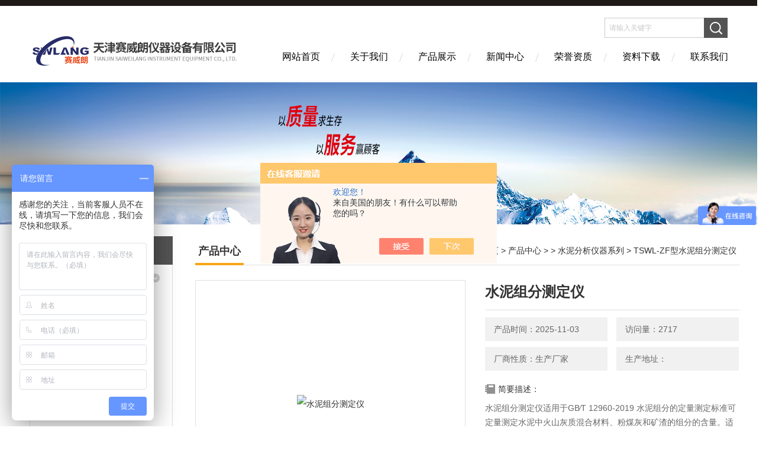

--- FILE ---
content_type: text/html; charset=utf-8
request_url: http://www.tjsovlon.com/Products-37655714.html
body_size: 10025
content:
<!DOCTYPE html PUBLIC "-//W3C//DTD XHTML 1.0 Transitional//EN" "http://www.w3.org/TR/xhtml1/DTD/xhtml1-transitional.dtd">
<html xmlns="http://www.w3.org/1999/xhtml">
<head>
<meta http-equiv="Content-Type" content="text/html; charset=utf-8" />
<meta http-equiv="X-UA-Compatible" content="IE=EmulateIE7" />
<TITLE>水泥组分测定仪TSWL-ZF型-天津赛威朗仪器设备有限公司</TITLE>
<META NAME="Keywords" CONTENT="水泥组分测定仪">
<META NAME="Description" CONTENT="天津赛威朗仪器设备有限公司所提供的TSWL-ZF型水泥组分测定仪质量可靠、规格齐全,天津赛威朗仪器设备有限公司不仅具有专业的技术水平,更有良好的售后服务和优质的解决方案,欢迎您来电咨询此产品具体参数及价格等详细信息！">
<script src="/ajax/common.ashx" type="text/javascript"></script>
<script src="/ajax/NewPersonalStyle.Classes.SendMSG,NewPersonalStyle.ashx" type="text/javascript"></script>
<script src="/js/videoback.js" type="text/javascript"></script>
<link href="/skins/464212/Css/Style.css" rel="stylesheet" type="text/css" />
<script>
var _hmt = _hmt || [];
(function() {
  var hm = document.createElement("script");
  hm.src = "https://hm.baidu.com/hm.js?f7cef86a51a3819b01554fc16f9d18db";
  var s = document.getElementsByTagName("script")[0]; 
  s.parentNode.insertBefore(hm, s);
})();
</script>

<script type="application/ld+json">
{
"@context": "https://ziyuan.baidu.com/contexts/cambrian.jsonld",
"@id": "http://www.tjsovlon.com/Products-37655714.html",
"title": "水泥组分测定仪TSWL-ZF型",
"pubDate": "2023-05-18T17:19:23",
"upDate": "2025-11-03T11:06:06"
    }</script>
<script type="text/javascript" src="/ajax/common.ashx"></script>
<script src="/ajax/NewPersonalStyle.Classes.SendMSG,NewPersonalStyle.ashx" type="text/javascript"></script>
<script type="text/javascript">
var viewNames = "";
var cookieArr = document.cookie.match(new RegExp("ViewNames" + "=[_0-9]*", "gi"));
if (cookieArr != null && cookieArr.length > 0) {
   var cookieVal = cookieArr[0].split("=");
    if (cookieVal[0] == "ViewNames") {
        viewNames = unescape(cookieVal[1]);
    }
}
if (viewNames == "") {
    var exp = new Date();
    exp.setTime(exp.getTime() + 7 * 24 * 60 * 60 * 1000);
    viewNames = new Date().valueOf() + "_" + Math.round(Math.random() * 1000 + 1000);
    document.cookie = "ViewNames" + "=" + escape(viewNames) + "; expires" + "=" + exp.toGMTString();
}
SendMSG.ToSaveViewLog("37655714", "ProductsInfo",viewNames, function() {});
</script>
<script language="javaScript" src="/js/JSChat.js"></script><script language="javaScript">function ChatBoxClickGXH() { DoChatBoxClickGXH('https://chat.chem17.com',467683) }</script><script>!window.jQuery && document.write('<script src="https://public.mtnets.com/Plugins/jQuery/2.2.4/jquery-2.2.4.min.js" integrity="sha384-rY/jv8mMhqDabXSo+UCggqKtdmBfd3qC2/KvyTDNQ6PcUJXaxK1tMepoQda4g5vB" crossorigin="anonymous">'+'</scr'+'ipt>');</script><script type="text/javascript" src="https://chat.chem17.com/chat/KFCenterBox/464212"></script><script type="text/javascript" src="https://chat.chem17.com/chat/KFLeftBox/464212"></script><script>
(function(){
var bp = document.createElement('script');
var curProtocol = window.location.protocol.split(':')[0];
if (curProtocol === 'https') {
bp.src = 'https://zz.bdstatic.com/linksubmit/push.js';
}
else {
bp.src = 'http://push.zhanzhang.baidu.com/push.js';
}
var s = document.getElementsByTagName("script")[0];
s.parentNode.insertBefore(bp, s);
})();
</script>
</head>
<body>
<script src="/skins/464212/js/jquery-3.7.1.min.js"></script>
<script src="/skins/464212/js/swiper.min.js"></script>
<link rel="stylesheet" type="text/css" href="/skins/464212/Css/swiper.min.css">
<link rel="stylesheet" type="text/css" href="/skins/464212/Css/style.css">
<div class="headerTop"></div>
<div class="header wapper">
  <div class="logo fl"><a href="/"><img src="/skins/464212/Images/logo.png" alt="天津赛威朗仪器设备有限公司" /></a></div>
  <div class="headerR fr">
    <div class="headRTop">
      <div class="fSearch" style="float:right; margin-right:20px;">
        <form id="form1" name="tk"  method="post" onsubmit="return checkFrom(this);" action="/products.html">
          <input name="keyword" type="text" class="input" value="请输入关键字" onFocus="if (value =='请输入关键字'){value =''}" onBlur="if (value =='')" />
          <input type="submit" class="send" value=" " />
          <div style=" clear:both;"></div>
        </form>
      </div>
    </div>
    <div class="clear"></div>
    <div class="Navgation">
      <ul class="nav_list">
        <li class="current"><a href="/">网站首页</a></li>
        <li><a href="/aboutus.html" onfocus="this.blur()" rel="nofollow">关于我们</a></li>
        <li><a href="/products.html" onfocus="this.blur()">产品展示</a></li>
        <li><a href="/news.html" onfocus="this.blur()">新闻中心</a></li>
        <li><a href="/honor.html" onfocus="this.blur()" rel="nofollow">荣誉资质</a></li>
        <li><a href="/down.html" onfocus="this.blur()" rel="nofollow">资料下载</a></li>
        <li><a href="/contact.html" onfocus="this.blur()" rel="nofollow">联系我们</a></li>
      </ul>
    </div>
  </div>
</div>
<script src="https://www.chem17.com/mystat.aspx?u=tjswi"></script>
<!--banner-->
<div class="clear"></div>
<div class="banner"><img src="/skins/464212/Images/bannerCAbout.jpg"/></div>
<div class="wapper container">
  <div class="Sidebar fl">
    <dl class="List_pro">
      <dt><span class="Title">产品目录</span></dt>
      <dd>
        <div class="View">
          <ul id="pro_nav_lb" class="pro_nav">
            
             <li id="nynavID" class="list_1">
              <p><a href="/ParentList-2251842.html">导热系数仪系列</a><span></span></p>
                  <div class="pro2_navul">
                    
                      <a href="/SonList-2321653.html">多试件导热系数仪</a>
                    
                      <a href="/SonList-2314832.html">智能双平板导热系数仪</a>
                    
                      <a href="/SonList-2251843.html">热流计法导热系数仪</a>
                    
                      <a href="/SonList-2356897.html">隔热涂料导热仪</a>
                    
                      <a href="/SonList-2361323.html">耐火材料导热仪</a>
                    
                      <a href="/SonList-2314822.html">教学导热系数仪</a>
                    
                      <a href="/SonList-2273509.html">墙体材料当量导热系数仪</a>
                    
                      <a href="/SonList-2336496.html">热脉冲法导热系数仪</a>
                    
                  </div>
            </li>
            
             <li id="nynavID" class="list_1">
              <p><a href="/ParentList-2545432.html">全自动智能化检测设备</a><span></span></p>
                  <div class="pro2_navul">
                    
                      <a href="/SonList-2630428.html">全自动集料坚固性试验箱</a>
                    
                      <a href="/SonList-2626616.html">全自动亚甲蓝测定仪</a>
                    
                      <a href="/SonList-2617729.html">全自动压力泌水仪</a>
                    
                      <a href="/SonList-2568114.html">全自动混凝土抗渗仪</a>
                    
                      <a href="/SonList-2612545.html">全自动凝结时间测定仪</a>
                    
                      <a href="/SonList-2614920.html">全自动徐变仪</a>
                    
                      <a href="/SonList-2545433.html">全自动密封抗渗仪</a>
                    
                      <a href="/SonList-2556280.html">全自动砼几何偏差仪</a>
                    
                      <a href="/SonList-2577547.html">全自动热物理性能仪</a>
                    
                      <a href="/SonList-2577545.html">全自动流变仪</a>
                    
                  </div>
            </li>
            
             <li id="nynavID" class="list_1">
              <p><a href="/ParentList-2193447.html">建筑门窗检测设备系列</a><span></span></p>
                  <div class="pro2_navul">
                    
                      <a href="/SonList-2193452.html">门窗物理性能检测设备</a>
                    
                      <a href="/SonList-2194658.html">门窗保温性能试验机</a>
                    
                      <a href="/SonList-2204417.html">门窗物理三性能试验机</a>
                    
                      <a href="/SonList-2284192.html">外窗现场气密性试验仪</a>
                    
                      <a href="/SonList-2417173.html">建筑幕墙物理性能检测设备</a>
                    
                      <a href="/SonList-2361313.html">外窗现场淋水试验装置</a>
                    
                      <a href="/SonList-2354812.html">门窗耐久性试验机</a>
                    
                      <a href="/SonList-2273477.html">建筑玻璃半球辐射率检测仪</a>
                    
                      <a href="/SonList-2204408.html">外门窗保温性能检测设备</a>
                    
                      <a href="/SonList-2201175.html">建筑密封胶试验仪</a>
                    
                  </div>
            </li>
            
             <li id="nynavID" class="list_1">
              <p><a href="/ParentList-2193448.html">建筑节能检测设备系列</a><span></span></p>
                  <div class="pro2_navul">
                    
                      <a href="/SonList-2194669.html">墙体传热系数装置</a>
                    
                      <a href="/SonList-2193764.html">智能导热系数仪</a>
                    
                      <a href="/SonList-2194286.html">玻璃检测设备</a>
                    
                      <a href="/SonList-2201153.html">耐冻融试验箱</a>
                    
                      <a href="/SonList-2210223.html">低温成膜温度测定仪</a>
                    
                  </div>
            </li>
            
             <li id="nynavID" class="list_1">
              <p><a href="/ParentList-2193450.html">燃烧性能检测设备系列</a><span></span></p>
                  <div class="pro2_navul">
                    
                      <a href="/SonList-2194698.html">建材制品燃烧热值试验仪</a>
                    
                      <a href="/SonList-2204083.html">防火阀耐火性试验炉</a>
                    
                      <a href="/SonList-2198618.html">建筑构件垂直炉</a>
                    
                      <a href="/SonList-2193940.html">单体燃烧试验装置</a>
                    
                      <a href="/SonList-2194716.html">建材不燃性试验炉</a>
                    
                      <a href="/SonList-2201224.html">隔热效率试验炉</a>
                    
                      <a href="/SonList-2193985.html">可燃性测试仪</a>
                    
                      <a href="/SonList-2194696.html">氧指数测定仪</a>
                    
                  </div>
            </li>
            
             <li id="nynavID" class="list_1">
              <p><a href="/ParentList-2193451.html">管材管件检测设备系列</a><span></span></p>
                  <div class="pro2_navul">
                    
                      <a href="/SonList-2193852.html">管材静液压试验机</a>
                    
                      <a href="/SonList-2198597.html">维卡软化点温度测定仪</a>
                    
                      <a href="/SonList-2198565.html">二氯甲烷浸渍试验机</a>
                    
                      <a href="/SonList-2198504.html">简支梁冲击试验机</a>
                    
                      <a href="/SonList-2194921.html">管路连接件试验台</a>
                    
                      <a href="/SonList-2194931.html">落锤冲击试验机</a>
                    
                      <a href="/SonList-2201145.html">管材低温箱</a>
                    
                  </div>
            </li>
            
             <li id="nynavID" class="list_1">
              <p><a href="/ParentList-2336494.html">蓄热系数测定仪</a><span></span></p>
                  <div class="pro2_navul">
                    
                      <a href="/SonList-2336534.html">蓄热系数检测仪</a>
                    
                  </div>
            </li>
            
             <li id="nynavID" class="list_1">
              <p><a href="/ParentList-2437815.html">水泥分析仪器系列</a><span></span></p>
                  <div class="pro2_navul">
                    
                  </div>
            </li>
            
             <li id="nynavID" class="list_1">
              <p><a href="/ParentList-2403865.html">消防检测设备系列</a><span></span></p>
                  <div class="pro2_navul">
                    
                      <a href="/SonList-2403868.html">消防水带类检测设备</a>
                    
                  </div>
            </li>
            
             <li id="nynavID" class="list_1">
              <p><a href="/ParentList-2432907.html">沥青及混合料检测设备系列</a><span></span></p>
                  <div class="pro2_navul">
                    
                  </div>
            </li>
            
             <li id="nynavID" class="list_1">
              <p><a href="/ParentList-2421385.html">试验检测仪器系列</a><span></span></p>
                  <div class="pro2_navul">
                    
                      <a href="/SonList-2615381.html">水泥测量仪器</a>
                    
                      <a href="/SonList-2584331.html">传热系数仪</a>
                    
                      <a href="/SonList-2568113.html">全自动抗渗仪</a>
                    
                  </div>
            </li>
            
          </ul>
        </div>
      </dd>
    </dl>
    <dl class="ListContact">
      <dt><span class="Title"><a href="/products.html">新品推荐</a></span></dt>
      <dd class="SCon">
        <div class="View">
          <ul id="ny_newslb_box" style="margin:10px;">
            
            
            <li><a href="/Products-39728451.html" class="dla">TSWL-ZIYJL细集料亚甲蓝智能检测系统</a></li>
            
            
            
            <li><a href="/Products-39728417.html" class="dla">TSWL-DJG全自动集料坚固性试验仪</a></li>
            
            
            
            <li><a href="/Products-39696247.html" class="dla">TSWL-ZIYJL全自动细集料亚甲蓝试验仪</a></li>
            
            
            
            <li><a href="/Products-39696245.html" class="dla">TSWL-ZIYJL全自动细集料亚甲蓝测定仪</a></li>
            
            
            
            <li><a href="/Products-39675206.html" class="dla">TSWL-CLY测力沥青延伸度试验仪</a></li>
            
            
          </ul>
        </div>
      </dd>
    </dl>
    
    <dl class="ListContact">
      <dt><span class="Title"><a href="/article.html">相关文章</a></span></dt>
      <dd class="SCon">
        <div class="View">
          <ul id="ny_newslb_box" style="margin:10px;">
            
            <li><a href="/Article-4199275.html" title="热流计法导热系数仪规范测量，保障精准">热流计法导热系数仪规范测量，保障精准</a></li>
            
            <li><a href="/Article-3360745.html" title="简谈一下全自动水泥游离氧化钙测定仪的研发">简谈一下全自动水泥游离氧化钙测定仪的研发</a></li>
            
            <li><a href="/Article-3988636.html" title="高压抗渗仪的维护保养及运输要求">高压抗渗仪的维护保养及运输要求</a></li>
            
            <li><a href="/Article-3304649.html" title="门窗保温性能检测设备的作用和优势">门窗保温性能检测设备的作用和优势</a></li>
            
            <li><a href="/Article-2996431.html" title="门窗反复启闭耐久性试验机使用方法">门窗反复启闭耐久性试验机使用方法</a></li>
            
            <li><a href="/Article-4268034.html" title="熔体流动速率仪怎么计量校准">熔体流动速率仪怎么计量校准</a></li>
            
            <li><a href="/Article-2536698.html" title="隔热效率试验炉具有三个十分强大的优势，您是否知道？">隔热效率试验炉具有三个十分强大的优势，您是否知道？</a></li>
            
            <li><a href="/Article-3337212.html" title="保温砂浆导热系数的测试方法">保温砂浆导热系数的测试方法</a></li>
            
            <li><a href="/Article-3051031.html" title="建筑构件耐火试验垂直试炉简介">建筑构件耐火试验垂直试炉简介</a></li>
            
            <li><a href="/Article-3840006.html" title="中空玻璃露点仪不制冷了怎么办">中空玻璃露点仪不制冷了怎么办</a></li>
            
          </ul>
        </div>
      </dd>
    </dl>
  </div>
  <div class="MainC fr">
    <dl>
      <dt><span class="STitle fl"><b>产品中心</b></span><span class="Position fr">您的位置：<a href="/">网站首页</a>  > <a href="/products.html">产品中心</a>  >   > <a href="/ParentList-2437815.html">水泥分析仪器系列</a>  > TSWL-ZF型水泥组分测定仪</span></dt>
      <dd>
        <div class="View">
          <div class="PageView">
            <div id="nr_main_box">
              <div id="pro_detail_box01"><!--产品图片和基本资料-->
                <div class="proimgbox"><a href="http://img68.chem17.com/gxhpic_db71fe5bb5/af017ffa813aac39e63ada52208d0e34e3656745f8e67c1bc6ca7cd2542875185daca46e03a3d8d0.jpg" class="proimg" target="_blank"><img src="http://img68.chem17.com/gxhpic_db71fe5bb5/af017ffa813aac39e63ada52208d0e34e3656745f8e67c1bc6ca7cd2542875185daca46e03a3d8d0.jpg" alt="水泥组分测定仪"/><i class="iblock"></i></a></div>
                <div id="pro_detail_text"><!--产品基本信息-->
                  <h1>水泥组分测定仪</h1>
                  <div class="pro_ms">
                  	<div class="cs_wrap">
                        <p class="cs">产品时间：2025-11-03</p>
                        <p class="cs">访问量：2717</p>
                        <p class="cs">厂商性质：生产厂家</p>
                        <p class="cs">生产地址：</p>
                    </div>
                    <div class="bt">简要描述：</div>
                    <div class="desc">水泥组分测定仪适用于GB∕T 12960-2019 水泥组分的定量测定标准可定量测定水泥中火山灰质混合材料、粉煤灰和矿渣的组分的含量。适用于硅酸盐水泥、矿渣硅酸盐水泥、普通硅酸盐水泥等。</div>
                  </div>
                  <div class="pro_btn">
                     <a href="#order" class="zxxj" rel="nofollow">在线询价</a>
                     <a href="/contact.html" class="lxwm" rel="nofollow">联系我们</a>
                  </div>
                </div><!--产品基本信息-->
              </div>
              <div id="ny_pro_box02"><!--商品介绍、详细参数、售后服务-->
                <div id="con"><!--TAB切换 BOX-->
                  <ul id="tags"><!--TAB 标题切换-->
                    <li class=selectTag><A onmouseover="selectTag('tagContent0',this)" href="javascript:void(0)"onFocus="this.blur()">产品介绍：</A> </li>
                  </ul><!--TAB 标题切换 END-->
                  <div id=tagContent><!--内容-->
                    <div class="tagContent selectTag" id=tagContent0> <link type="text/css" rel="stylesheet" href="/css/property.css">
<script>
	window.onload=function(){  
		changeTableHeight();  
	}  
	window.onresize=function(){ 
		changeTableHeight();  
	}  
	function changeTableHeight(){ 
		$(".proshowParameter table th").each(function (i,o){
	    var $this=$(o), 
	    height=$this.next().height();
	    $(this).css("height",height);
			var obj = $(o);
			var val = obj.text();
			if(val == '' || val == null || val == undefined){
				$(this).addClass('none');
			}else{
				$(this).removeClass('none');
			}
		});
		$(".proshowParameter table td").each(function (i,o){
			var obj = $(o);
			var val = obj.text();
			if(val == '' || val == null || val == undefined){
				$(this).addClass('none');
			}else{
				$(this).removeClass('none');
			}
		});
	}
</script>
                <section class="proshowParameter">
                	
                    <table style=" margin-bottom:20px;">
                        <tbody>
                            
                                <tr><th>品牌</th><td>天津赛威朗</td><th>价格区间</th><td>1万-2万</td></tr><tr><th>产地类别</th><td>国产</td><th>应用领域</th><td>地矿,建材/家具,道路/轨道/船舶,综合</td></tr>
                            
                        </tbody>
                    </table>
                </section> <p><span style="font-size: 18px;">一、【产品简介】 &nbsp; &nbsp;</span></p><p><span style="font-size: 18px;"> &nbsp; <strong>水泥组分测定仪</strong>适用于GB∕T 12960-2019 水泥组分的定量测定标准可定量测定水泥中火山灰质混合材料、粉煤灰和矿渣的组分的含量。适用于硅酸盐水泥、矿渣硅酸盐水泥、普通硅酸盐水泥等。</span></p><p><br/></p><p><span style="font-size: 18px;">二、【主要技术参数】</span></p><p><span style="font-size: 18px;">1.温度控制范围：0-60℃ 可调</span></p><p><span style="font-size: 18px;">2.恒温精度：&plusmn;0.5℃</span></p><p><span style="font-size: 18px;">3.定时范围：1-999min</span></p><p><span style="font-size: 18px;">4.控温系统：电子制冷</span></p><p><span style="font-size: 18px;">5.到达设定温度时报警提示</span></p><p><span style="font-size: 18px;">6.功率：300W</span></p><p><span style="font-size: 18px;">7.电源：220V 50HZ </span></p><p><span style="font-size: 18px;">8.净重：15kg</span></p><p><br/></p><p><span style="font-size: 18px;">三、【产品特点】</span></p><p><span style="font-size: 18px;">1.数据直观，5寸真彩触摸屏。</span></p><p><span style="font-size: 18px;">2.节能节水，制冷单元采用*的半导体制冷组件，冷却无需通水冷却。</span></p><p><span style="font-size: 18px;">3.PT100高精度温度传感器,控温准确。</span></p><p><span style="font-size: 18px;">4.带有计时功能。时间1-999Min可调。</span></p><p><span style="font-size: 18px;">5.到达设定温度时报警提示</span></p><p><span style="font-size: 18px;">6.内设搅拌功能。</span></p><p><br/><span style="font-size: 18px;">四、【试验方法】</span></p><p><br/></p><p><span style="font-size: 18px;">在进行水泥组分的测定前，请仔细阅读家标准GB/T12960-1996《水泥组分的定量测定》，并准备好所需的各种试剂及设备。</span><span style="font-size: 18px;">将<strong>水泥组分测定仪</strong>放在平稳、平整的工作台上，连接仪器后面板上的冷却水系统，并将其中一根硅胶管连接到冷却水泵上，取一个常用的塑料养护水槽，并在其中注入水，将冷却水泵及冷却水另一根硅胶管放入水槽中。将水泵电源插到仪器右侧的插座上，将仪器电源线插好并接通电源。此时打开仪器面板上的电源开关，面板上的数码管亮，并显示恒温试验水槽内温度。</span></p><p><br/></p><p><br/></p></div><!--商品介绍 END-->
                    
                    <div id="nr_textbox"><link rel="stylesheet" type="text/css" href="/css/MessageBoard_style.css">
<script language="javascript" src="/skins/Scripts/order.js?v=20210318" type="text/javascript"></script>
<a name="order" id="order"></a>
<div class="ly_msg" id="ly_msg">
<form method="post" name="form2" id="form2">
	<h3>留言框  </h3>
	<ul>
		<li>
			<h4 class="xh">产品：</h4>
			<div class="msg_ipt1"><input class="textborder" size="30" name="Product" id="Product" value="水泥组分测定仪"  placeholder="请输入产品名称" /></div>
		</li>
		<li>
			<h4>您的单位：</h4>
			<div class="msg_ipt12"><input class="textborder" size="42" name="department" id="department"  placeholder="请输入您的单位名称" /></div>
		</li>
		<li>
			<h4 class="xh">您的姓名：</h4>
			<div class="msg_ipt1"><input class="textborder" size="16" name="yourname" id="yourname"  placeholder="请输入您的姓名"/></div>
		</li>
		<li>
			<h4 class="xh">联系电话：</h4>
			<div class="msg_ipt1"><input class="textborder" size="30" name="phone" id="phone"  placeholder="请输入您的联系电话"/></div>
		</li>
		<li>
			<h4>常用邮箱：</h4>
			<div class="msg_ipt12"><input class="textborder" size="30" name="email" id="email" placeholder="请输入您的常用邮箱"/></div>
		</li>
        <li>
			<h4>省份：</h4>
			<div class="msg_ipt12"><select id="selPvc" class="msg_option">
							<option value="0" selected="selected">请选择您所在的省份</option>
			 <option value="1">安徽</option> <option value="2">北京</option> <option value="3">福建</option> <option value="4">甘肃</option> <option value="5">广东</option> <option value="6">广西</option> <option value="7">贵州</option> <option value="8">海南</option> <option value="9">河北</option> <option value="10">河南</option> <option value="11">黑龙江</option> <option value="12">湖北</option> <option value="13">湖南</option> <option value="14">吉林</option> <option value="15">江苏</option> <option value="16">江西</option> <option value="17">辽宁</option> <option value="18">内蒙古</option> <option value="19">宁夏</option> <option value="20">青海</option> <option value="21">山东</option> <option value="22">山西</option> <option value="23">陕西</option> <option value="24">上海</option> <option value="25">四川</option> <option value="26">天津</option> <option value="27">新疆</option> <option value="28">西藏</option> <option value="29">云南</option> <option value="30">浙江</option> <option value="31">重庆</option> <option value="32">香港</option> <option value="33">澳门</option> <option value="34">中国台湾</option> <option value="35">国外</option>	
                             </select></div>
		</li>
		<li>
			<h4>详细地址：</h4>
			<div class="msg_ipt12"><input class="textborder" size="50" name="addr" id="addr" placeholder="请输入您的详细地址"/></div>
		</li>
		
        <li>
			<h4>补充说明：</h4>
			<div class="msg_ipt12 msg_ipt0"><textarea class="areatext" style="width:100%;" name="message" rows="8" cols="65" id="message"  placeholder="请输入您的任何要求、意见或建议"></textarea></div>
		</li>
		<li>
			<h4 class="xh">验证码：</h4>
			<div class="msg_ipt2">
            	<div class="c_yzm">
                    <input class="textborder" size="4" name="Vnum" id="Vnum"/>
                    <a href="javascript:void(0);" class="yzm_img"><img src="/Image.aspx" title="点击刷新验证码" onclick="this.src='/image.aspx?'+ Math.random();"  width="90" height="34" /></a>
                </div>
                <span>请输入计算结果（填写阿拉伯数字），如：三加四=7</span>
            </div>
		</li>
		<li>
			<h4></h4>
			<div class="msg_btn"><input type="button" onclick="return Validate();" value="提 交" name="ok"  class="msg_btn1"/><input type="reset" value="重 填" name="no" /></div>
		</li>
	</ul>	
    <input name="PvcKey" id="PvcHid" type="hidden" value="" />
</form>
</div>
<div id="clear"	></div></div>
                    <div id="clear"	></div>	
                     <!--内容底部功能条-->
                    <div class="inside_newsthree">
                      <span><a href="/products.html">返回列表</a><a href="#">返回顶部</a></span>
                      <div id="clear"></div>
                      <div class="fya"><p>上一篇 :&nbsp;<a href="/Products-37655663.html">TSWL-SHRD型全自动水泥水化热测定仪</a></p> &nbsp;&nbsp;&nbsp;<p>下一篇 : &nbsp;<a href="/Products-37655772.html">TSWL-YL100型全自动游离氧化钙测定仪</a></p></div>
                    </div>
                    <!--内容底部功能条--> 
                    
                    <div class="xgchanp">
                       <ul id="tags"><!--TAB 标题切换-->
                        <li class=selectTag><A  href="javascript:void(0)">相关产品：</A> </li>
                      </ul><!--TAB 标题切换 END-->
                      <div class="newscon">
                        <div class="in_pro_list nyproli ">
                          <ul class="pro_xgcp">
                            
                            
                            <li> <a href="/Products-39288461.html" target="_blank">智能型水泥全自动凝结时间测定仪</a></li>
                            
                            <li> <a href="/Products-39287988.html" target="_blank">一体式水泥压蒸釜</a></li>
                            
                            <li> <a href="/Products-39251768.html" target="_blank">TSWL-YZF2水泥压蒸釜</a></li>
                            
                            <li> <a href="/Products-39251399.html" target="_blank">TSWL-DWR等温量热仪</a></li>
                            
                            <li> <a href="/Products-39164361.html" target="_blank">TSWL-WK8智能水泥净浆维卡仪</a></li>
                            
                            <li> <a href="/Products-39146753.html" target="_blank">TSWL-ISO全自动维卡仪</a></li>
                            
                            
                            
                            <li> <a href="/Products-39116584.html" target="_blank">TSWL-ISO水泥凝结时间自动测定仪</a></li>
                            
                            <li> <a href="/Products-38875343.html" target="_blank">TSWL-CO2水泥二氧化碳测定仪</a></li>
                            
                            <li> <a href="/Products-38866739.html" target="_blank">TSWL-ISO全自动水泥凝结时间测定仪价格</a></li>
                            
                            <li> <a href="/Products-38857411.html" target="_blank">TSWL-ISO全自动凝结时间测定仪</a></li>
                            
                            
                            
                            
                            
                            
                            
                            
                            
                            
                            
                            
                            
                            
                            
                            
                            
                            
                          </ul>
                        </div>
                      </div>
                    </div>
                    
                  </div>
                </div><!--TAB 内容 end-->
              </div><!--商品介绍、详细参数、售后服务 END--> 
            </div>
          </div>
        </div>
      </dd>
    </dl>
  </div>
</div>
<div class="clear"></div>

<footer>
	<!--第1部分-->
	<div class="foot1">
    	<div class="foot1_in clear clearfix">
        	<ul class="foot_nav">
            	<li>
                	<div class="tlt">关于我们</div>
                    <a href="/aboutus.html" rel="nofollow">关于我们</a>
                    <a href="/honor.html" rel="nofollow">荣誉资质</a>
                    <a href="/order.html" rel="nofollow">在线留言</a>
                    <a href="/contact.html" rel="nofollow">联系我们</a>
                </li>
                <li class="cen">
                	<div class="tlt">热销产品</div>
                    
					
                    <a href="/Products-35390453.html">TSWL-MCB18-24建筑门窗保温性能试验机</a>
                    
					
					
                    <a href="/Products-37749509.html">TSWL-ZDKS全自动密封混凝土抗渗仪</a>
                    
					
					
                    <a href="/Products-35392468.html">TSWL-WT-1515墙体稳定态热传递试验机</a>
                    
					
					
                    <a href="/Products-36612679.html">TSWLDR-3030S全自动多试样导热系数测定仪</a>
                    
					
                </li>
                <li>
                	<div class="tlt">快速导航</div>
                    <a href="/products.html">产品展示</a>
                    <a href="/news.html">新闻中心</a>
                    <a href="/article.html">技术文章</a>
                    <a href="/down.html" rel="nofollow">资料下载</a>
                </li>
            </ul>
            <div class="ewm">
            	<p><img src="/skins/464212/images/ewm.jpg" /></p>
                <p>扫一扫，关注我们</p>
            </div>
            <div class="lxwm">
            	<div class="btn"><a href="/contact.html" rel="nofollow">联系我们</a></div>
                <p>24小时热线：</p>
                <span>022-69317666</span>
            </div>
        </div>
    </div>
    <!--第2部分-->
    <div class="foot2">
    	<div class="foot2_in  clear clearfix">
        	<div class="l">Copyright &copy; 2026 天津赛威朗仪器设备有限公司 版权所有</div>	
            <div class="r"><a href="http://beian.miit.gov.cn/" target="_blank" rel="nofollow">备案号：津ICP备2020009479号-1</a>&nbsp;&nbsp;<a href="/sitemap.xml" target="_blank">sitemap.xml</a>&nbsp;&nbsp;技术支持：<a href="https://www.chem17.com" target="_blank" rel="nofollow">化工仪器网</a> <a href="https://www.chem17.com/login" target="_blank" rel="nofollow">管理登陆</a></div>
        </div>
    </div>
</footer>
<!--底部 end-->

<div id="gxhxwtmobile" style="display:none;">16622711588</div> 
<div class="silide_qq" style="display:none;">
	<div class="tlt1">在线咨询</div>
    <div class="conn">
        <a href="tencent://Message/?Uin=1077618314&amp;websiteName=www.tjsovlon.com=&amp;Menu=yes" target="_blank"  class="qq_btn"><img src="/skins/464212/images/qq.png" title="在线交流"></a>
        <div class="lines"></div>
        <div class="tlt">咨询热线</div>
        <div class="zxrx">
            <p>16622711588</p>
        </div>
        <div class="lines"></div>
        <img src="/skins/464212/images/ewm.jpg" class="code" />  
    </div>
    <a href="javascript:;" title="关闭" class="close">[关闭]</a>
</div>
<script type="text/javascript" src="/skins/464212/js/pt_js.js"></script>




 <script type='text/javascript' src='/js/VideoIfrmeReload.js?v=001'></script>
  
</html></body>

--- FILE ---
content_type: text/html; charset=utf-8
request_url: http://chat.chem17.com/Chat/Ctebvis?webDefinitionKey=Z464212ZQG9HAOE91RII4GOT4W&CustomerUserId=467683&Title=%E6%B0%B4%E6%B3%A5%E7%BB%84%E5%88%86%E6%B5%8B%E5%AE%9A%E4%BB%AATSWL-ZF%E5%9E%8B-%E5%A4%A9%E6%B4%A5%E8%B5%9B%E5%A8%81%E6%9C%97%E4%BB%AA%E5%99%A8%E8%AE%BE%E5%A4%87%E6%9C%89%E9%99%90%E5%85%AC%E5%8F%B8&link=http://www.tjsovlon.com/Products-37655714.html&v=1768725692611
body_size: 264
content:
cookEnableTrue(467683,'Z464212ZQG9HAOE91RII4GOT4W',2987378)

--- FILE ---
content_type: application/javascript
request_url: http://www.tjsovlon.com/skins/464212/js/pt_js.js
body_size: 632
content:
/*产品目录 begin*/
/*产品目录第一个默认展开*/
$(function(){ $(".pro_nav .list_1").first().children('div').show();$(".pro_nav .list_1").first().addClass('on');});

$(".pro_nav .list_1 p span").click(function () {
	if($(this).parents('li').hasClass('on')){
		$(this).parents('li').removeClass('on').find('div').stop().slideUp();
	}else{
		$(this).parents('li').find('div').removeAttr("style");
		$(this).parents('li').addClass('on').find('div').stop().slideDown();
	}
});
/*产品目录 end*/

